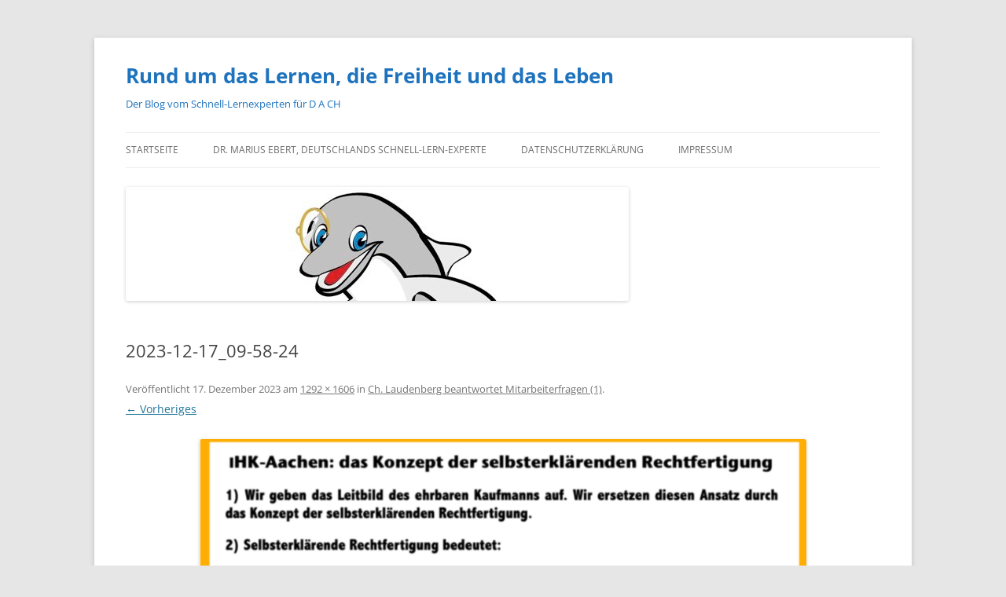

--- FILE ---
content_type: text/css
request_url: https://mariusebertsblog.com/wp-content/themes/twentytwelve/fonts/font-open-sans.css?ver=20230328
body_size: 439
content:
/*
Open Sans
Copyright 2020 The Open Sans Project Authors (https://github.com/googlefonts/opensans)
SIL Open Font License, Version 1.1 (https://opensource.org/licenses/OFL-1.1)
*/

/* open-sans-cyrillic-ext-400-italic */
@font-face {
	font-family: 'Open Sans';
	font-style: italic;
	font-display: fallback;
	font-weight: 400;
	src:
		url('./open-sans/open-sans-cyrillic-ext-400-italic.woff2?ver=34') format('woff2'),
		url('./open-sans/open-sans-all-400-italic.woff?ver=34') format('woff');
	unicode-range: U+0460-052F, U+1C80-1C88, U+20B4, U+2DE0-2DFF, U+A640-A69F, U+FE2E-FE2F;
}

/* open-sans-cyrillic-400-italic */
@font-face {
	font-family: 'Open Sans';
	font-style: italic;
	font-display: fallback;
	font-weight: 400;
	src:
		url('./open-sans/open-sans-cyrillic-400-italic.woff2?ver=34') format('woff2'),
		url('./open-sans/open-sans-all-400-italic.woff?ver=34') format('woff');
	unicode-range: U+0301, U+0400-045F, U+0490-0491, U+04B0-04B1, U+2116;
}

/* open-sans-greek-ext-400-italic */
@font-face {
	font-family: 'Open Sans';
	font-style: italic;
	font-display: fallback;
	font-weight: 400;
	src:
		url('./open-sans/open-sans-greek-ext-400-italic.woff2?ver=34') format('woff2'),
		url('./open-sans/open-sans-all-400-italic.woff?ver=34') format('woff');
	unicode-range: U+1F00-1FFF;
}

/* open-sans-greek-400-italic */
@font-face {
	font-family: 'Open Sans';
	font-style: italic;
	font-display: fallback;
	font-weight: 400;
	src:
		url('./open-sans/open-sans-greek-400-italic.woff2?ver=34') format('woff2'),
		url('./open-sans/open-sans-all-400-italic.woff?ver=34') format('woff');
	unicode-range: U+0370-03FF;
}

/* open-sans-hebrew-400-italic */
@font-face {
	font-family: 'Open Sans';
	font-style: italic;
	font-display: fallback;
	font-weight: 400;
	src:
		url('./open-sans/open-sans-hebrew-400-italic.woff2?ver=34') format('woff2'),
		url('./open-sans/open-sans-all-400-italic.woff?ver=34') format('woff');
	unicode-range: U+0590-05FF, U+200C-2010, U+20AA, U+25CC, U+FB1D-FB4F;
}

/* open-sans-vietnamese-400-italic */
@font-face {
	font-family: 'Open Sans';
	font-style: italic;
	font-display: fallback;
	font-weight: 400;
	src:
		url('./open-sans/open-sans-vietnamese-400-italic.woff2?ver=34') format('woff2'),
		url('./open-sans/open-sans-all-400-italic.woff?ver=34') format('woff');
	unicode-range: U+0102-0103, U+0110-0111, U+0128-0129, U+0168-0169, U+01A0-01A1, U+01AF-01B0, U+1EA0-1EF9, U+20AB;
}

/* open-sans-latin-ext-400-italic */
@font-face {
	font-family: 'Open Sans';
	font-style: italic;
	font-display: fallback;
	font-weight: 400;
	src:
		url('./open-sans/open-sans-latin-ext-400-italic.woff2?ver=34') format('woff2'),
		url('./open-sans/open-sans-all-400-italic.woff?ver=34') format('woff');
	unicode-range: U+0100-024F, U+0259, U+1E00-1EFF, U+2020, U+20A0-20AB, U+20AD-20CF, U+2113, U+2C60-2C7F, U+A720-A7FF;
}

/* open-sans-latin-400-italic */
@font-face {
	font-family: 'Open Sans';
	font-style: italic;
	font-display: fallback;
	font-weight: 400;
	src:
		url('./open-sans/open-sans-latin-400-italic.woff2?ver=34') format('woff2'),
		url('./open-sans/open-sans-all-400-italic.woff?ver=34') format('woff');
	unicode-range: U+0000-00FF, U+0131, U+0152-0153, U+02BB-02BC, U+02C6, U+02DA, U+02DC, U+2000-206F, U+2074, U+20AC, U+2122, U+2191, U+2193, U+2212, U+2215, U+FEFF, U+FFFD;
}

/* open-sans-cyrillic-ext-400-normal */
@font-face {
	font-family: 'Open Sans';
	font-style: normal;
	font-display: fallback;
	font-weight: 400;
	src:
		url('./open-sans/open-sans-cyrillic-ext-400-normal.woff2?ver=34') format('woff2'),
		url('./open-sans/open-sans-all-400-normal.woff?ver=34') format('woff');
	unicode-range: U+0460-052F, U+1C80-1C88, U+20B4, U+2DE0-2DFF, U+A640-A69F, U+FE2E-FE2F;
}

/* open-sans-cyrillic-400-normal */
@font-face {
	font-family: 'Open Sans';
	font-style: normal;
	font-display: fallback;
	font-weight: 400;
	src:
		url('./open-sans/open-sans-cyrillic-400-normal.woff2?ver=34') format('woff2'),
		url('./open-sans/open-sans-all-400-normal.woff?ver=34') format('woff');
	unicode-range: U+0301, U+0400-045F, U+0490-0491, U+04B0-04B1, U+2116;
}

/* open-sans-greek-ext-400-normal */
@font-face {
	font-family: 'Open Sans';
	font-style: normal;
	font-display: fallback;
	font-weight: 400;
	src:
		url('./open-sans/open-sans-greek-ext-400-normal.woff2?ver=34') format('woff2'),
		url('./open-sans/open-sans-all-400-normal.woff?ver=34') format('woff');
	unicode-range: U+1F00-1FFF;
}

/* open-sans-greek-400-normal */
@font-face {
	font-family: 'Open Sans';
	font-style: normal;
	font-display: fallback;
	font-weight: 400;
	src:
		url('./open-sans/open-sans-greek-400-normal.woff2?ver=34') format('woff2'),
		url('./open-sans/open-sans-all-400-normal.woff?ver=34') format('woff');
	unicode-range: U+0370-03FF;
}

/* open-sans-hebrew-400-normal */
@font-face {
	font-family: 'Open Sans';
	font-style: normal;
	font-display: fallback;
	font-weight: 400;
	src:
		url('./open-sans/open-sans-hebrew-400-normal.woff2?ver=34') format('woff2'),
		url('./open-sans/open-sans-all-400-normal.woff?ver=34') format('woff');
	unicode-range: U+0590-05FF, U+200C-2010, U+20AA, U+25CC, U+FB1D-FB4F;
}

/* open-sans-vietnamese-400-normal */
@font-face {
	font-family: 'Open Sans';
	font-style: normal;
	font-display: fallback;
	font-weight: 400;
	src:
		url('./open-sans/open-sans-vietnamese-400-normal.woff2?ver=34') format('woff2'),
		url('./open-sans/open-sans-all-400-normal.woff?ver=34') format('woff');
	unicode-range: U+0102-0103, U+0110-0111, U+0128-0129, U+0168-0169, U+01A0-01A1, U+01AF-01B0, U+1EA0-1EF9, U+20AB;
}

/* open-sans-latin-ext-400-normal */
@font-face {
	font-family: 'Open Sans';
	font-style: normal;
	font-display: fallback;
	font-weight: 400;
	src:
		url('./open-sans/open-sans-latin-ext-400-normal.woff2?ver=34') format('woff2'),
		url('./open-sans/open-sans-all-400-normal.woff?ver=34') format('woff');
	unicode-range: U+0100-024F, U+0259, U+1E00-1EFF, U+2020, U+20A0-20AB, U+20AD-20CF, U+2113, U+2C60-2C7F, U+A720-A7FF;
}

/* open-sans-latin-400-normal */
@font-face {
	font-family: 'Open Sans';
	font-style: normal;
	font-display: fallback;
	font-weight: 400;
	src:
		url('./open-sans/open-sans-latin-400-normal.woff2?ver=34') format('woff2'),
		url('./open-sans/open-sans-all-400-normal.woff?ver=34') format('woff');
	unicode-range: U+0000-00FF, U+0131, U+0152-0153, U+02BB-02BC, U+02C6, U+02DA, U+02DC, U+2000-206F, U+2074, U+20AC, U+2122, U+2191, U+2193, U+2212, U+2215, U+FEFF, U+FFFD;
}

/* open-sans-cyrillic-ext-700-italic */
@font-face {
	font-family: 'Open Sans';
	font-style: italic;
	font-display: fallback;
	font-weight: 700;
	src:
		url('./open-sans/open-sans-cyrillic-ext-700-italic.woff2?ver=34') format('woff2'),
		url('./open-sans/open-sans-all-700-italic.woff?ver=34') format('woff');
	unicode-range: U+0460-052F, U+1C80-1C88, U+20B4, U+2DE0-2DFF, U+A640-A69F, U+FE2E-FE2F;
}

/* open-sans-cyrillic-700-italic */
@font-face {
	font-family: 'Open Sans';
	font-style: italic;
	font-display: fallback;
	font-weight: 700;
	src:
		url('./open-sans/open-sans-cyrillic-700-italic.woff2?ver=34') format('woff2'),
		url('./open-sans/open-sans-all-700-italic.woff?ver=34') format('woff');
	unicode-range: U+0301, U+0400-045F, U+0490-0491, U+04B0-04B1, U+2116;
}

/* open-sans-greek-ext-700-italic */
@font-face {
	font-family: 'Open Sans';
	font-style: italic;
	font-display: fallback;
	font-weight: 700;
	src:
		url('./open-sans/open-sans-greek-ext-700-italic.woff2?ver=34') format('woff2'),
		url('./open-sans/open-sans-all-700-italic.woff?ver=34') format('woff');
	unicode-range: U+1F00-1FFF;
}

/* open-sans-greek-700-italic */
@font-face {
	font-family: 'Open Sans';
	font-style: italic;
	font-display: fallback;
	font-weight: 700;
	src:
		url('./open-sans/open-sans-greek-700-italic.woff2?ver=34') format('woff2'),
		url('./open-sans/open-sans-all-700-italic.woff?ver=34') format('woff');
	unicode-range: U+0370-03FF;
}

/* open-sans-hebrew-700-italic */
@font-face {
	font-family: 'Open Sans';
	font-style: italic;
	font-display: fallback;
	font-weight: 700;
	src:
		url('./open-sans/open-sans-hebrew-700-italic.woff2?ver=34') format('woff2'),
		url('./open-sans/open-sans-all-700-italic.woff?ver=34') format('woff');
	unicode-range: U+0590-05FF, U+200C-2010, U+20AA, U+25CC, U+FB1D-FB4F;
}

/* open-sans-vietnamese-700-italic */
@font-face {
	font-family: 'Open Sans';
	font-style: italic;
	font-display: fallback;
	font-weight: 700;
	src:
		url('./open-sans/open-sans-vietnamese-700-italic.woff2?ver=34') format('woff2'),
		url('./open-sans/open-sans-all-700-italic.woff?ver=34') format('woff');
	unicode-range: U+0102-0103, U+0110-0111, U+0128-0129, U+0168-0169, U+01A0-01A1, U+01AF-01B0, U+1EA0-1EF9, U+20AB;
}

/* open-sans-latin-ext-700-italic */
@font-face {
	font-family: 'Open Sans';
	font-style: italic;
	font-display: fallback;
	font-weight: 700;
	src:
		url('./open-sans/open-sans-latin-ext-700-italic.woff2?ver=34') format('woff2'),
		url('./open-sans/open-sans-all-700-italic.woff?ver=34') format('woff');
	unicode-range: U+0100-024F, U+0259, U+1E00-1EFF, U+2020, U+20A0-20AB, U+20AD-20CF, U+2113, U+2C60-2C7F, U+A720-A7FF;
}

/* open-sans-latin-700-italic */
@font-face {
	font-family: 'Open Sans';
	font-style: italic;
	font-display: fallback;
	font-weight: 700;
	src:
		url('./open-sans/open-sans-latin-700-italic.woff2?ver=34') format('woff2'),
		url('./open-sans/open-sans-all-700-italic.woff?ver=34') format('woff');
	unicode-range: U+0000-00FF, U+0131, U+0152-0153, U+02BB-02BC, U+02C6, U+02DA, U+02DC, U+2000-206F, U+2074, U+20AC, U+2122, U+2191, U+2193, U+2212, U+2215, U+FEFF, U+FFFD;
}

/* open-sans-cyrillic-ext-700-normal */
@font-face {
	font-family: 'Open Sans';
	font-style: normal;
	font-display: fallback;
	font-weight: 700;
	src:
		url('./open-sans/open-sans-cyrillic-ext-700-normal.woff2?ver=34') format('woff2'),
		url('./open-sans/open-sans-all-700-normal.woff?ver=34') format('woff');
	unicode-range: U+0460-052F, U+1C80-1C88, U+20B4, U+2DE0-2DFF, U+A640-A69F, U+FE2E-FE2F;
}

/* open-sans-cyrillic-700-normal */
@font-face {
	font-family: 'Open Sans';
	font-style: normal;
	font-display: fallback;
	font-weight: 700;
	src:
		url('./open-sans/open-sans-cyrillic-700-normal.woff2?ver=34') format('woff2'),
		url('./open-sans/open-sans-all-700-normal.woff?ver=34') format('woff');
	unicode-range: U+0301, U+0400-045F, U+0490-0491, U+04B0-04B1, U+2116;
}

/* open-sans-greek-ext-700-normal */
@font-face {
	font-family: 'Open Sans';
	font-style: normal;
	font-display: fallback;
	font-weight: 700;
	src:
		url('./open-sans/open-sans-greek-ext-700-normal.woff2?ver=34') format('woff2'),
		url('./open-sans/open-sans-all-700-normal.woff?ver=34') format('woff');
	unicode-range: U+1F00-1FFF;
}

/* open-sans-greek-700-normal */
@font-face {
	font-family: 'Open Sans';
	font-style: normal;
	font-display: fallback;
	font-weight: 700;
	src:
		url('./open-sans/open-sans-greek-700-normal.woff2?ver=34') format('woff2'),
		url('./open-sans/open-sans-all-700-normal.woff?ver=34') format('woff');
	unicode-range: U+0370-03FF;
}

/* open-sans-hebrew-700-normal */
@font-face {
	font-family: 'Open Sans';
	font-style: normal;
	font-display: fallback;
	font-weight: 700;
	src:
		url('./open-sans/open-sans-hebrew-700-normal.woff2?ver=34') format('woff2'),
		url('./open-sans/open-sans-all-700-normal.woff?ver=34') format('woff');
	unicode-range: U+0590-05FF, U+200C-2010, U+20AA, U+25CC, U+FB1D-FB4F;
}

/* open-sans-vietnamese-700-normal */
@font-face {
	font-family: 'Open Sans';
	font-style: normal;
	font-display: fallback;
	font-weight: 700;
	src:
		url('./open-sans/open-sans-vietnamese-700-normal.woff2?ver=34') format('woff2'),
		url('./open-sans/open-sans-all-700-normal.woff?ver=34') format('woff');
	unicode-range: U+0102-0103, U+0110-0111, U+0128-0129, U+0168-0169, U+01A0-01A1, U+01AF-01B0, U+1EA0-1EF9, U+20AB;
}

/* open-sans-latin-ext-700-normal */
@font-face {
	font-family: 'Open Sans';
	font-style: normal;
	font-display: fallback;
	font-weight: 700;
	src:
		url('./open-sans/open-sans-latin-ext-700-normal.woff2?ver=34') format('woff2'),
		url('./open-sans/open-sans-all-700-normal.woff?ver=34') format('woff');
	unicode-range: U+0100-024F, U+0259, U+1E00-1EFF, U+2020, U+20A0-20AB, U+20AD-20CF, U+2113, U+2C60-2C7F, U+A720-A7FF;
}

/* open-sans-latin-700-normal */
@font-face {
	font-family: 'Open Sans';
	font-style: normal;
	font-display: fallback;
	font-weight: 700;
	src:
		url('./open-sans/open-sans-latin-700-normal.woff2?ver=34') format('woff2'),
		url('./open-sans/open-sans-all-700-normal.woff?ver=34') format('woff');
	unicode-range: U+0000-00FF, U+0131, U+0152-0153, U+02BB-02BC, U+02C6, U+02DA, U+02DC, U+2000-206F, U+2074, U+20AC, U+2122, U+2191, U+2193, U+2212, U+2215, U+FEFF, U+FFFD;
}
